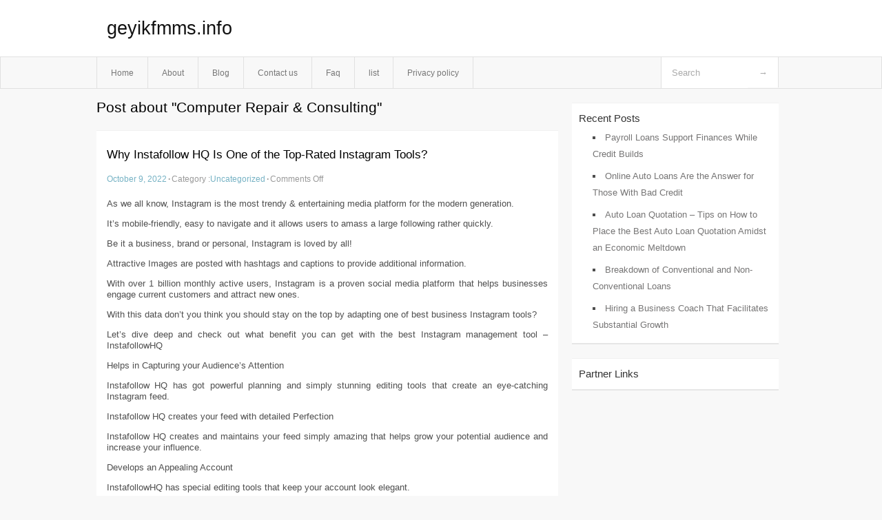

--- FILE ---
content_type: text/html; charset=UTF-8
request_url: http://geyikfmms.info/tag/computer-repair-consulting
body_size: 3359
content:
<!DOCTYPE html PUBLIC "-//W3C//DTD XHTML 1.0 Transitional//EN" "http://www.w3.org/TR/xhtml1/DTD/xhtml1-transitional.dtd">
<html xmlns="http://www.w3.org/1999/xhtml" dir="ltr" lang="en-US">
<head profile="http://gmpg.org/xfn/11">
	<meta http-equiv="Content-Type" content="text/html; charset=UTF-8" />
	<link rel="stylesheet" href="http://geyikfmms.info/wp-content/themes/mx/style.css" type="text/css" media="screen" />
	<link rel="pingback" href="http://geyikfmms.info/xmlrpc.php" />
	<title>Computer Repair &amp; Consulting &laquo;  geyikfmms.info</title>
	<link rel="start" href="http://geyikfmms.info" title="geyikfmms.info Home" />
	<link rel="alternate" type="application/rss+xml" title="geyikfmms.info &raquo; Feed" href="http://geyikfmms.info/feed" />
<link rel="alternate" type="application/rss+xml" title="geyikfmms.info &raquo; Comments Feed" href="http://geyikfmms.info/comments/feed" />
<link rel="alternate" type="application/rss+xml" title="geyikfmms.info &raquo; Computer Repair &amp; Consulting Tag Feed" href="http://geyikfmms.info/tag/computer-repair-consulting/feed" />
<link rel="EditURI" type="application/rsd+xml" title="RSD" href="http://geyikfmms.info/xmlrpc.php?rsd" />
<link rel="wlwmanifest" type="application/wlwmanifest+xml" href="http://geyikfmms.info/wp-includes/wlwmanifest.xml" /> 
<link rel='index' title='geyikfmms.info' href='http://geyikfmms.info' />
<meta name="generator" content="WordPress 3.1.3" />
<style type="text/css">        #header {            background:#fff url();        }		.siteName a,.description{color:#111111}    </style></head>
<body class="archive tag tag-computer-repair-consulting tag-37">

<div id="header">
		<div class="container">
					<h1 class="siteName">
									<a href="http://geyikfmms.info" title="geyikfmms.info">geyikfmms.info</a>
							</h1>

		</div>
		<div id="globalNavi">
			<div class="container">
					<div class="menu"><ul><li ><a href="http://geyikfmms.info/" title="Home">Home</a></li><li class="page_item page-item-5"><a href="http://geyikfmms.info/about" title="About">About</a></li><li class="page_item page-item-11"><a href="http://geyikfmms.info/blog" title="Blog">Blog</a></li><li class="page_item page-item-7"><a href="http://geyikfmms.info/contact-us" title="Contact us">Contact us</a></li><li class="page_item page-item-9"><a href="http://geyikfmms.info/faq" title="Faq">Faq</a></li><li class="page_item page-item-53"><a href="http://geyikfmms.info/list" title="list">list</a></li><li class="page_item page-item-13"><a href="http://geyikfmms.info/privacy-policy" title="Privacy policy">Privacy policy</a></li></ul></div>
	
				<form method="get" id="searchform" action="http://geyikfmms.info/">
<div>
    <input type="text" name="s" id="s" value="Search" onfocus="if (this.value == 'Search') {this.value = '';}" onblur="if (this.value == '') {this.value = 'Search';}" />
    <input type="submit" id="gs" value="&#8594;"/>
    </div>
</form>			</div>
		</div>		
	</div>
<div class="clear"></div>
<div id="content">
		<div class="clear"></div>



	<div id="main">
		<h1 class="entry-title">Post about  "Computer Repair &amp; Consulting"</h1>
		<div class="section entry" id="entry24">
						<div class="post">	
				<h2 class="entry-title"><a href="http://geyikfmms.info/24">Why Instafollow HQ Is One of the Top-Rated Instagram Tools?</a></h2>
				<div class="info">
					<span class="postinfo"><a href="http://geyikfmms.info/24">October 9, 2022</a><span class="separator">&#183;</span></span>
					<span class="postinfo">Category :<a href="http://geyikfmms.info/category/uncategorized" title="View all posts in Uncategorized" rel="category tag">Uncategorized</a><span class="separator">&#183;</span></span>
					<span class="postinfo"><span>Comments Off</span></span>
				</div>
				<div class="entry">
										<p>As we all know, Instagram is the most trendy &#038; entertaining media platform for the modern generation.</p>
<p>It&#8217;s mobile-friendly, easy to navigate and it allows users to amass a large following rather quickly.</p>
<p>Be it a business, brand or personal, Instagram is loved by all!</p>
<p>Attractive Images are posted with hashtags and captions to provide additional information.</p>
<p>With over 1 billion monthly active users, Instagram is a proven social media platform that helps businesses engage current customers and attract new ones.</p>
<p>With this data don&#8217;t you think you should stay on the top by adapting one of best business Instagram tools?</p>
<p>Let&#8217;s dive deep and check out what benefit you can get with the best Instagram management tool &#8211; InstafollowHQ</p>
<p>Helps in Capturing your Audience&#8217;s Attention</p>
<p>Instafollow HQ has got powerful planning and simply stunning editing tools that create an eye-catching Instagram feed.</p>
<p>Instafollow HQ creates your feed with detailed Perfection</p>
<p>Instafollow HQ creates and maintains your feed simply amazing that helps grow your potential audience and increase your influence.</p>
<p>Develops an Appealing Account</p>
<p>InstafollowHQ has special editing tools that keep your account look elegant.</p>
<p>By maintaining attention capturing look for your business/brand, it indicates you are a true professional.</p>
<p>Increases Your Network</p>
<p>Whether it is to Tag right people or products in order to get more likes, comments, and followers, instafollow HQ- does it all.</p>
<p>It also adds location to your posts so your right customer can reach to your destination.</p>
<p>Creates Creative Content</p>
<p>We all know &#8220;Content is King&#8221;.So how Instafollow HQ can miss adopting this marketing strategy?</p>
<p>Instafollow HQ not only creates great content but also Schedules and post photos, videos and compelling stories directly to your Instagram account so you can build a dynamic feed that engages your potential audience.</p>
<p>Be it personal brands, businesses, and agencies, instafollow HQ is loved by everyone!</p>
<p>So what are your thoughts?</p>
<p>Schedule your Instagram posts like never before only with one of the best social media management tools &#8211; Instafollow HQ.</p>
<p>Don&#8217;t wait! Don&#8217;t hesitate! Yeah! Because it&#8217;s time to grow your business.</p>
<p>Request a FREE Quote Now!</p>
<p>InstaFollowHQ is the best digital toolkit for every businesses and brand.</p>
<p>It delivers real Followers, Activity, and Likes to your Instagram account 24/7 and engages with new potential customers and followers generating new leads.</p>
<div class="mads-block"></div>					</div>

			</div>
					</div><!-- section entry -->
	<!-- page navi -->
		</div><!-- main -->
	<div id="sidebar">
<ul>
		<li id="recent-posts-2" class="widget-container widget_recent_entries">		<span class="widgettitle">Recent Posts</span>		<ul>
				<li><a href="http://geyikfmms.info/49" title="Payroll Loans Support Finances While Credit Builds">Payroll Loans Support Finances While Credit Builds</a></li>
				<li><a href="http://geyikfmms.info/47" title="Online Auto Loans Are the Answer for Those With Bad Credit">Online Auto Loans Are the Answer for Those With Bad Credit</a></li>
				<li><a href="http://geyikfmms.info/45" title="Auto Loan Quotation &#8211; Tips on How to Place the Best Auto Loan Quotation Amidst an Economic Meltdown">Auto Loan Quotation &#8211; Tips on How to Place the Best Auto Loan Quotation Amidst an Economic Meltdown</a></li>
				<li><a href="http://geyikfmms.info/43" title="Breakdown of Conventional and Non-Conventional Loans">Breakdown of Conventional and Non-Conventional Loans</a></li>
				<li><a href="http://geyikfmms.info/41" title="Hiring a Business Coach That Facilitates Substantial Growth">Hiring a Business Coach That Facilitates Substantial Growth</a></li>
				</ul>
		</li><li id="execphp-3" class="widget-container widget_execphp"><span class="widgettitle">Partner Links</span>			<div class="execphpwidget"></div>
		</li>
</ul>
</div>	<!-- wmm d --></div><!-- content --><div id="footer">		<p class="support">			 <div id="footer">Copyright &copy; 2026 <a href="http://geyikfmms.info" title="geyikfmms.info">geyikfmms.info</a> - All rights reserved<p/></div>
	</p>
</div><script defer src="https://static.cloudflareinsights.com/beacon.min.js/vcd15cbe7772f49c399c6a5babf22c1241717689176015" integrity="sha512-ZpsOmlRQV6y907TI0dKBHq9Md29nnaEIPlkf84rnaERnq6zvWvPUqr2ft8M1aS28oN72PdrCzSjY4U6VaAw1EQ==" data-cf-beacon='{"version":"2024.11.0","token":"5ccb8a9b51c4441f845219af5d84fc50","r":1,"server_timing":{"name":{"cfCacheStatus":true,"cfEdge":true,"cfExtPri":true,"cfL4":true,"cfOrigin":true,"cfSpeedBrain":true},"location_startswith":null}}' crossorigin="anonymous"></script>
</body>
</html>